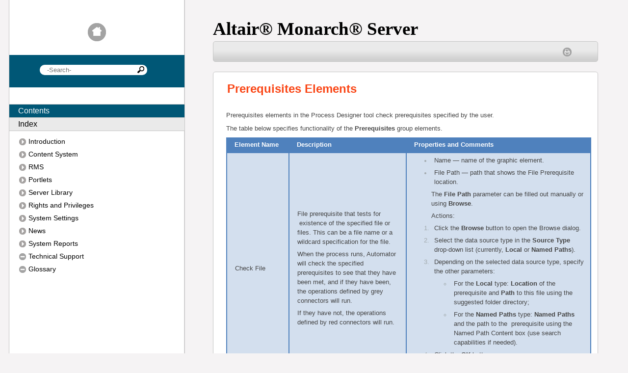

--- FILE ---
content_type: text/html
request_url: https://2021.help.altair.com/2021/monarchserver/content/ds_and_rms/onlinehelp/prerequisites_elements.htm
body_size: 6699
content:
<!DOCTYPE HTML>
<html>
<head>
 <meta http-equiv="X-UA-Compatible" content="IE=edge" />
 <meta name="keywords" content="" />
<meta http-equiv="Content-Type" content="text/html; charset=utf-8" />
<meta name="viewport" content="width=device-width, initial-scale=1.0" />
<meta name="generator" content="Adobe RoboHelp 2019" />
<title>Monarch Server v2021.0 Content and RMS Administrator's Guide - Prerequisites Elements</title>
<link rel="Stylesheet" href="template/Desktop_Knowledge/Layout.css" type="text/css" />
 <link type="text/css" href="Monarch.css" rel="stylesheet" /><style type="text/css">
<!--
body { margin:0px;
background:#FFFFFF; }
-->
</style><script type="text/javascript" src="./jquery.js" language="JavaScript1.2"></script><script type="text/javascript" src="./helpman_settings.js" language="JavaScript1.2"></script><script type="text/javascript" src="./helpman_topicinit.js" language="JavaScript1.2"></script><script type="text/javascript" language="JavaScript1.2">//<![CDATA[
     HMSyncTOC("index.html", "prerequisites_elements.htm");
//]]></script><script type="text/javascript" src="./highlight.js" language="JavaScript1.2"></script><script type="text/javascript" language="JavaScript1.2">//<![CDATA[
     $(document).ready(function(){highlight();});
//]]></script><script type="text/javascript" language="JavaScript">//<![CDATA[
function reDo() {
  if (innerWidth != origWidth || innerHeight != origHeight)
     location.reload();
}
if ((parseInt(navigator.appVersion) == 4) && (navigator.appName == "Netscape")) {
	origWidth = innerWidth;
	origHeight = innerHeight;
	onresize = reDo;
}
onerror = null; 
//]]></script><style type="text/css">
<!--
div.WebHelpPopupMenu { position:absolute;
left:0px;
top:0px;
z-index:4;
visibility:hidden; }
p.WebHelpNavBar { text-align:right; }
-->
</style>
<script type="text/javascript" src="template/scripts/constants.js" language="JavaScript1.2"></script>
<script type="text/javascript" src="template/scripts/utils.js" language="JavaScript1.2"></script>
<script type="text/javascript" src="template/scripts/mhutils.js" language="JavaScript1.2"></script>
<script type="text/javascript" src="template/scripts/mhlang.js" language="JavaScript1.2"></script>
<script type="text/javascript" src="template/scripts/mhver.js" language="JavaScript1.2"></script>
<script type="text/javascript" src="template/scripts/settings.js" language="JavaScript1.2"></script>
<script type="text/javascript" src="template/scripts/XmlJsReader.js" language="JavaScript1.2"></script>
<script type="text/javascript" src="template/scripts/loadscreen.js" language="JavaScript1.2"></script>
<script type="text/javascript" src="template/scripts/loadcsh.js" language="JavaScript1.2"></script>
<script type="text/javascript" src="template/scripts/loadparentdata.js" language="JavaScript1.2"></script>
<script type="text/javascript" src="template/scripts/loadprojdata.js" language="JavaScript1.2"></script>
<script type="text/javascript" src="template/scripts/showhidecontrols.js" language="JavaScript1.2"></script>
<script type="text/javascript" src="template/scripts/pageloader.js" language="JavaScript1.2"></script>
<script type="text/javascript" src="template/scripts/toctree.js" language="JavaScript1.2"></script>
<script type="text/javascript" src="template/scripts/toctreeloader.js" language="JavaScript1.2"></script>
<script type="text/javascript" src="template/scripts/indextree.js" language="JavaScript1.2"></script>
<script type="text/javascript" src="template/scripts/indextreeloader.js" language="JavaScript1.2"></script>
<script type="text/javascript" src="template/scripts/mhtopic.js" language="JavaScript1.2"></script>
<script type="text/javascript" src="template/scripts/searchfield.js" language="JavaScript1.2"></script>
<script type="text/javascript" src="template/scripts/tabpanels.js" language="JavaScript1.2"></script>
<script type="text/javascript" language="JavaScript1.2">
gIdxKWHtml = "<span  class=\"wIdxKeywordText\">{%LINK_NAME%}</span>";
	gIdxLinkHtml = "<span  class=\"wIdxLinkText\">{%LINK_NAME%}</span>";
	gIdxCategoryHtml = "<span  class=\"wIdxAlphabetText\">{%LINK_NAME%}</span>";
</script>
<script type="text/javascript" language="JavaScript1.2">
gTopicId = "";
</script>
<script type="text/javascript" language="JavaScript1.2">
gTocPageHtml = "{%ICON%}<span  class=\"wTOCTreePageText\">{%LINK_NAME%}</span>";
gTocBookClosedHtml = "{%ICON%}<span  class=\"wTOCTreeCloseBookText\">{%LINK_NAME%}</span>";
gTocBookOpenHtml = "{%ICON%}<span  class=\"wTOCTreeCloseBookText\">{%LINK_NAME%}</span>";
gTocUrlHtml = "{%ICON%}<span  class=\"wTOCTreeLinkText\">{%LINK_NAME%}</span>";
gTocPageIconSrc = "template/Desktop_Knowledge/TOCTreePage.png";
gTocPageIconHoverSrc = "template/Desktop_Knowledge/TOCTreePageHover.png";
gTocPageIconSelSrc = "template/Desktop_Knowledge/TOCTreePageSelected.png";
gTocPageIconClass = "wTOCTreePageIcon";
gTocPageIconStyle = "";
gTocBookClosedIconSrc = "template/Desktop_Knowledge/TOCTreeCloseBook.png";
gTocBookClosedIconHoverSrc = "template/Desktop_Knowledge/TOCTreeCloseBookHover.png";
gTocBookClosedIconSelSrc = "template/Desktop_Knowledge/TOCTreeCloseBookSelected.png";
gTocBookClosedIconClass = "wTOCTreeCloseBookIcon";
gTocBookClosedIconStyle = "";
gTocBookOpenIconSrc = "template/Desktop_Knowledge/TOCTreeOpenBook.png";
gTocBookOpenIconHoverSrc = "template/Desktop_Knowledge/TOCTreeOpenBookHover.png";
gTocBookOpenIconSelSrc = "template/Desktop_Knowledge/TOCTreeOpenBookHoverSelected.png";
gTocBookOpenIconClass = "wTOCTreeOpenBookIcon";
gTocBookOpenIconStyle = "";
gTocUrlIconSrc = "template/Desktop_Knowledge/TOCTreeLink.png";
gTocUrlIconHoverSrc = "template/Desktop_Knowledge/TOCTreeLinkHover.png";
gTocUrlIconSelSrc = "template/Desktop_Knowledge/TOCTreeLinkSelected.png";
gTocUrlIconClass = "wTOCTreeLinkIcon";
gTocUrlIconStyle = "";
</script>
<script type="text/javascript" language="JavaScript1.2">
gRootRelPath = ".";
gCommonRootRelPath = "..";
</script>
</head>

<body>
<script type="text/javascript" src="ehlpdhtm.js"></script>



<div class="floatholder">
	<div class="sidebar">
		<div class="sidebarhome">
			<a href="Introduction.htm"><img src="template/Desktop_Knowledge/home_default.png" alt="" style=" border:none; width:100%; max-width:37px;" border="0" /></a> 
		</div>
		<div class="sidebarsearch">
			<div class="wSearchField">
				<input id="searchBox" class="wSearchField" type="search" data-placeholder="-Search-" onkeydown="searchHelp(event, 'searchBox')" data-search="true" /><a class="wSearchLink" onclick="searchHelp(null, 'searchBox')" href="#"><img src="template/Desktop_Knowledge/Search.png" alt="" class="wSearchLink" border="0" style="width:100%; max-width:14px" /></a> 
			</div>
		</div>
		<div class="sidebartoc">
			<div data-showin="NONCSH" class="wVTabbedPanel" id="tabbedVPanel">
				<ul class="wVTabGroup" id="tab" data-tabid="tocTabButton" style="margin: 0px;">
					<li class="wVTab" id="tocTabButton" data-contentid="tocTabPane" onmouseout="onTabHoverOut(this, 'tab')" data-class="wVTab" ontouchend="onTabHoverOut(this, 'tab')" onclick="selectTab(this, 'tab')" ontouchstart="onTabHover(this, 'tab')" data-classhover="wVTabHover" ontouchmove="onTabHoverOut(this, 'tab')" data-classsel="wVTabSelected" onmouseover="onTabHover(this, 'tab')"><span class="wVTabText">Contents</span></li>
					<li class="wVTab" id="idxTabButton" data-contentid="idxTabPane" onmouseout="onTabHoverOut(this, 'tab')" data-class="wVTab" ontouchend="onTabHoverOut(this, 'tab')" onclick="selectTab(this, 'tab')" ontouchstart="onTabHover(this, 'tab')" data-classhover="wVTabHover" ontouchmove="onTabHoverOut(this, 'tab')" data-classsel="wVTabSelected" onmouseover="onTabHover(this, 'tab')"><span class="wVTabText">Index</span></li>
				</ul>
				<div class="wVTabContentGroup">
					<div id="tocTabPane" class="wVTabContent">
						<div id="toc" class="wTOCTree" tabindex="5029">
							
							
							
							
						</div>
					</div>
					<div id="idxTabPane" class="wVTabContent">
						<div id="idx" class="wIndex">
							<input class="wIdxFilter" data-placeholder="Filter Keywords" id="idxFilterBox" type="text" onkeyup="filterIdx()"></input>
							
							
							
						</div>
					</div>
				</div>
			</div>
		</div>
	</div>
	<div class="contentholder">
		<div class="header" style="height: 35pt; width: 89.596%;">
			
			<p style="font-family:Gotham; font-size: 28pt; font-weight: bold;">Altair<?rh-symbol_start name="Registered" ?>®<?rh-symbol_end ?> Monarch<?rh-symbol_start 
	 name="Registered" ?>®<?rh-symbol_end ?> Server</p>
		</div>
		<div class="content">
			<div class="contenttop">
				<table class="contenttoptable">
					<tr>
						<td class="left">  
						 </td>
						<td class="right"><a href="javascript:window.print()" 
											 class="wPrintButton"><img src="template/Desktop_Knowledge/Print.png" alt="" class="wPrintButton" border="0" style="width:100%; max-width:18px" /></a> 
						 </td>
					</tr>
				</table>
				&#160; 
			</div>
			<div class="contenttopic">
				<div class="wTopic" id="rh_default_topic_placeholder_id">


<!-- Placeholder for topic body. -->
     <h1 class="p_Heading1"><span class="f_Heading1">Prerequisites Elements</span></h1>
     <p>Prerequisites elements in the Process Designer tool check prerequisites 
 specified by the user.</p>
     <p>The table below specifies functionality of the <span style="font-weight: bold;">Prerequisites</span> 
 group elements.</p>
     <table class="MonarchTable" style="margin-left: 5pt;" cellspacing="0px" width="100%">
	<col style="width: 16.983%;" />
	<col style="width: 32.319%;" />
	<col style="width: 50.698%;" />
	<tr class="t1st">
		<td>
  <p class="Table" style="font-weight: bold; color: #ffffff;">Element 
		 Name</p></td>
		<td>
  <p class="Table" style="font-weight: bold; color: #ffffff;">Description</p></td>
		<td>
  <p class="Table" style="font-weight: bold; color: #ffffff;">Properties 
		 and Comments</p></td>
	</tr>
	<tr class="t2Row">
		<td>
  <p class="Table">Check File</p></td>
		<td>
  <p class="Table">File prerequisite that tests for &#160;existence 
		 of the specified file or files. This can be a file name or a wildcard 
		 specification for the file.</p>
		<p class="Table">When the process runs, Automator will check the 
		 specified prerequisites to see that they have been met, and if 
		 they have been, the operations defined by grey connectors will 
		 run.</p>
		<p class="Table">If they have not, the operations defined by red 
		 connectors will run.</p></td>
		<td>
  <ul style="list-style:disc;">
			<li class="P">
   <p class="Table">Name — name of the graphic element.</p></li>
			<li class="P">
   <p class="Table">File Path — path that shows 
			 the File Prerequisite location.</p></li>
		</ul>
		<p class="Table" style="margin-left: 40px;">The <span style="font-weight: bold;">File 
		 Path</span> parameter can be filled out manually or using <span 
		 style="font-weight: bold;">Browse</span>.</p>
		<p class="Table" style="margin-left: 40px;">Actions:</p>
		<ol>
			<li class="P">
   <p class="Table">Click the <span style="font-weight: bold;">Browse</span> 
			 button to open the Browse dialog.</p></li>
			<li class="P">
   <p class="Table">Select the data source type 
			 in the <span style="font-weight: bold;">Source Type</span> 
			 drop-down list (currently, <span style="font-weight: bold;">Local</span> 
			 or <span style="font-weight: bold;">Named Paths</span>).</p></li>
			<li class="P">
   <p class="Table">Depending on the selected data 
			 source type, specify the other parameters:</p></li>
			<ul style="list-style: circle;">
				<li class="P">
    <p class="Table">For the <span style="font-weight: bold;">Local</span> 
				 type: <span style="font-weight: bold;">Location</span> 
				 of the prerequisite and <span style="font-weight: bold;">Path</span> 
				 to this file using the suggested folder directory;</p></li>
				<li class="P">
    <p class="Table">For the <span style="font-weight: bold;">Named 
				 Paths</span> type: <span style="font-weight: bold;">Named 
				 Paths</span> and the path to the &#160;prerequisite using 
				 the Named Path Content box (use search capabilities if 
				 needed).</p></li>
			</ul>
			<li class="P">
   <p class="Table">Click the <span style="font-weight: bold;">OK</span> 
			 button.</p></li>
			<ul style="list-style: circle;">
				<li class="P">
    <p class="Table"><span style="font-weight: bold;">Test</span> 
				 — use this button to check file availability in the specified 
				 location.</p></li>
			</ul>
		</ol></td>
	</tr>
	<tr class="t1Row">
		<td>
  <p class="Table">Check Cmd</p></td>
		<td>
  <p class="Table">Command line prerequisite that runs the specified 
		 command line and tests that it returns the given success code.</p>
		<p class="Table">When evaluating this prerequisite, the server 
		 runs the command in a hidden window and checks that its return 
		 code matches the expected success code.</p>
		<p class="Table">By default the success code is 0 (zero), which 
		 is the default success code for programs if they complete successfully.</p></td>
		<td>
  <ul style="list-style:disc;">
			<li class="P">
   <p class="Table">Name — name of the graphic element.</p></li>
			<li class="P">
   <p class="Table">File Path — path that shows 
			 the Command Line Prerequisite location.</p></li>
		</ul>
		<p class="Table" style="margin-left: 40px;">The <span style="font-weight: bold;">File 
		 Path</span> parameter can be filled out manually or using <span 
		 style="font-weight: bold;">Browse</span>.</p>
		<p class="Table" style="margin-left: 40px;">&#160;Actions:</p>
		<ol>
			<li class="P">
   <p class="Table">Click the <span style="font-weight: bold;">Browse</span> 
			 button to open the Browse dialog.</p></li>
			<li class="P">
   <p class="Table">Select the data source type 
			 in the <span style="font-weight: bold;">Source Type</span> 
			 drop-down list (currently, <span style="font-weight: bold;">Local</span> 
			 or <span style="font-weight: bold;">Named Paths</span>).</p></li>
			<li class="P">
   <p class="Table">Depending on the selected data 
			 source type, specify the other parameters:</p></li>
			<ul style="list-style: circle;">
				<li class="P">
    <p class="Table">For the <span style="font-weight: bold;">Local</span> 
				 type: <span style="font-weight: bold;">Location</span> 
				 of the Command Line Prerequisite and <span style="font-weight: bold;">Path</span> 
				 to this file using the suggested folder directory;</p></li>
				<li class="P">
    <p class="Table">For the <span style="font-weight: bold;">Named 
				 Paths</span> type: <span style="font-weight: bold;">Named 
				 Paths</span> and the path to the &#160;&#160;Command Line 
				 Prerequisite using the Named Path Content box (use search 
				 capabilities if needed).</p></li>
			</ul>
			<li class="P">
   <p class="Table">Click the <span style="font-weight: bold;">OK</span> 
			 button.</p></li>
			<ul style="list-style: circle;">
				<li class="P">
    <p class="Table">Arguments — arguments for 
				 command line.</p></li>
				<li class="P">
    <p class="Table">Success code — integer code 
				 which returns by the specified command line.</p></li>
				<li class="P">
    <p class="Table"><span style="font-weight: bold;">Test</span> 
				 — use this button to check returning the command line 
				 success code.</p></li>
			</ul>
		</ol></td>
	</tr>
	<tr class="t2Row">
		<td>
  <p class="Table">Check Input</p></td>
		<td>
  <p class="Table">Input prerequisite that tests for the existence 
		 of the specified input.</p></td>
		<td>
  <ul style="list-style:disc;">
			<li class="P">
   <p class="Table">Name — name of the graphic element.</p></li>
			<li class="P">
   <p class="Table">All files must exist — specifies 
			 that all of the input files should exist. When the process 
			 runs, Automator will check all specified inputs to see that 
			 they have been met, and if they have been, the operations 
			 defined by grey connectors will run. If they have not, the 
			 operations defined by red connectors will run.</p></li>
			<li class="P">
   <p class="Table">At least one file must exist 
			 — specifies that at least one of the input files should exist. 
			 When the process runs, Automator will check the specified 
			 inputs to see that they have been met according to the Check 
			 Input settings, and if at least one of them has been, the 
			 operations defined by grey connectors will run. If they have 
			 not, the &#160;operations defined by red connectors will run.</p></li>
			<li class="P">
   <p class="Table">Check file consistency — specifies 
			 that a file size check be carried out once the prerequisite 
			 is found. This allows the system to cope with slow, unreliable, 
			 or multi-stage write sources. Automator will test the input 
			 file by ensuring that the file size has not changed for a 
			 specified period and that the file is fully ready to be processed. 
			 </p></li>
		</ul>
		<p class="Table">If Check Input is not added and the specified 
		 inputs do not exist, the process execution will not fail because 
		 non-existent inputs will be ignored.</p></td>
	</tr>
	<tr class="t1Row">
		<td>
  <p class="Table">Verify Model</p></td>
		<td>
  <p class="Table">Automator supports verification of report 
		 inputs on a process-by-process basis.</p>
		<p class="Table"><span class="Notes">Note:</span> Verification 
		 is not available for database inputs. If a process calls for database 
		 inputs, the verification options are simply ignored.</p>
		<p class="Table">Verification settings allow you to specify the 
		 kind of verifications you want it to perform while processing. 
		 When verification is enabled, Automator may verify field boundaries, 
		 data types and filter results.</p></td>
		<td>
  <ul style="list-style:disc;">
			<li class="P">
   <p class="Table">Name — name of the graphic element.</p></li>
			<li class="P">
   <p class="Table">Filter produces at least one 
			 row — checks that when the specified filter is applied to 
			 the data, the resulting table contains at least one row.</p></li>
			<li class="P">
   <p class="Table">Filter produces no rows — checks 
			 that when the specified filter is applied to the table, no 
			 rows are produced. For example, you may have created a filter 
			 that performs checks on your data to ensure that it is valid, 
			 and if any bad rows are returned by this filter, you wish 
			 to abort the procedure.</p></li>
			<li class="P">
   <p class="Table">Unfiltered table has at least 
			 one row — checks that the unfiltered table contains at least 
			 one row of data.</p></li>
			<li class="P">
   <p class="Table">Field boundaries and data types 
			 for text inputs — checks that all fields are in the correct 
			 location, have correct length, and are of the correct data 
			 type. This is equivalent to using the verify feature in Monarch. 
			 Note that any verification settings recorded in the Monarch 
			 model will be honored. These can be found in the Field List 
			 of Monarch.</p></li>
		</ul>
		<p class="Table" style="margin-left: 40px;"><span class="Notes">Note:</span> 
		 This feature is not available for database and PDF inputs.</p>
		<ul style="list-style:disc;">
			<li class="P">
   <p class="Table">Text field lengths — checks 
			 that all text fields have valid field length.</p></li>
			<li class="P">
   <p class="Table">Numeric field decimals — checks 
			 that all numeric fields have valid decimals.</p></li>
			<li class="P">
   <p class="Table">Numeric field lengths — checks 
			 that all numeric fields have valid field length.</p></li>
			<li class="P">
   <p class="Table">Database fields — checks that 
			 all database fields have been defined correctly.</p></li>
			<li class="P">
   <p class="Table">Calculated fields — checks that 
			 all calculated fields have been defined correctly.</p></li>
			<li class="P">
   <p class="Table">Date/time format precisions 
			 — checks that all date/time fields have the correct format 
			 precision.</p></li>
		</ul>
		<p class="Table">When you select a verification option, verification 
		 is activated.</p>
		<p class="Table">&#160;</p>
		<p class="Table" style="font-weight: bold;">If verification fails 
		 setting</p>
		<ul style="list-style:disc;">
			<li class="P">
   <p class="Table"><span style="font-size: 9.0pt; 
												 mso-fareast-font-family: 'Times New Roman'; 
												 mso-bidi-font-family: 'Hind Regular'; 
												 mso-ansi-language: EN-US; 
												 mso-fareast-language: EN-US; 
												 mso-bidi-language: AR-SA; 
												 font-family: Arial, sans-serif;"><b 
			 style="font-family: Arial, sans-serif;">Continue</b>. Automator 
			 will continue processing the associated actions for all inputs 
			 even if a verification failure of the specified kind is encountered.</span> 
			 </p></li>
			<li class="P">
   <p class="Table" style="font-size: 9.0pt; font-family: Arial, sans-serif;"><span 
			 style="mso-fareast-font-family: 'Times New Roman'; mso-bidi-font-family: 'Hind Regular'; 
			 mso-ansi-language: EN-US; mso-fareast-language: EN-US; mso-bidi-language: AR-SA;"><b 
			 style="mso-bidi-font-weight: normal;">Continue with verified 
			 only</b>. For input files processed as a group, Automator 
			 will continue processing the associated actions for these 
			 inputs only if they were all verified successfully. For input 
			 files processed individually, Automator will continue processing 
			 the associated actions only for the inputs verified successfully; 
			 those that failed verification will not be processed.</span></p></li>
			<li class="P">
   <p class="Table"><span style="mso-list: l0 level1 lfo1;"><b>Stop</b>. 
			 The first failed verification causes the Verify Model to immediately 
			 fail.</span></p></li>
			<li class="P">
   <p class="Table"><span style="mso-list: l0 level1 lfo1;"><b>Stop 
			 without error notifications</b>. The job is stopped, but no 
			 email alert is sent. In this case, the job log message is 
			 &quot;Job completed without errors.&quot;</span> </p></li>
		</ul>
		<p class="Table"><span class="Notes">Note:</span><span style="font-weight: bold;"> 
		 </span>To use input files that were not verified successfully, 
		 the Verify Model element should be connected to another element 
		 using the green line. </p></td>
	</tr>
	<tr class="t2Row">
		<td>
  <p class="Table">Verify Workspace</p></td>
		<td>
  <p class="Table">Automator allows results in a workspace to 
		 be verified so that users can stop, proceed, or proceed with notification. 
		 </p></td>
		<td>
  <ul style="list-style:disc;">
			<li class="P" style="font-family: 'Lucida Sans';">
   <p class="Bullet1Format" 
				 style="mso-list: l1 level1 lfo1; font-family: 'Lucida Sans';">Name 
			 — name of the graphic element.</p></li>
			<li class="P" style="font-family: 'Lucda Sans';">
   <p class="Bullet1Format" 
				 style="mso-list: l1 level1 lfo1; font-family: 'Lucida Sans';">Load 
			 Plans to be verified — select the load plan/s for verification.</p></li>
		</ul>
		<p class="Number1Paragraph" style="margin-left: 47px; font-family: Arial, sans-serif;">The 
		 user can select several load plans by ticking their corresponding 
		 checkboxes. To export all load plans, select the <b>All Load Plans</b> 
		 checkbox.</p>
		<p><b style="mso-bidi-font-weight: normal;">Verification options</b> 
		 — choose the verification to be done:</p>
		<ul style="list-style:disc;">
			<li class="P" style="font-family: Arial, sans-serif; font-size: 9pt;">
   <p>Verify 
			 DataSource availability – select this option to check whether 
			 the data source specified is available.</p></li>
			<li class="P" style="font-family: Arial, sans-serif; font-size: 9pt;">
   <p>Check 
			 that number of rows is – select this option to check if the 
			 number of rows meets the specified value:</p></li>
			<ul style="list-style: circle;">
				<li class="P">
    <p class="Table">Greater than or equal to: 
				 set the minimum number of rows for verification</p></li>
				<li class="P">
    <p class="Table">Equal to zero: set the number 
				 of rows for verification to zero</p></li>
			</ul>
		</ul>
		<p class="Table"><b>If verification fails</b> <b style="mso-bidi-font-weight: normal;">setting</b></p>
		<ul style="list-style:disc;">
			<li class="P">
   <p class="Table"><b>Continue</b>. Automator will 
			 continue processing the associated actions for the workspace 
			 even if a verification failure of the specified kind is encountered.</p></li>
			<li class="P">
   <p class="Table"><b style="mso-bidi-font-weight: normal;">Continue 
			 with verified only</b>. Automator will continue processing 
			 the associated actions for the workspace only if it was verified 
			 successfully.</p></li>
			<li class="P">
   <p class="Table"><b>Stop</b>. The first failed 
			 verification causes the Verify Workspace to immediately fail.</p></li>
			<li class="P">
   <p class="Table"><b>Stop without error notifications</b>. 
			 The job is stopped, but no email alert is sent.</p></li>
		</ul></td>
	</tr>
	<tr class="t1Row">
		<td>
  <p class="Table">&#160;</p></td>
		<td>
  <p class="Table">&#160;</p></td>
		<td>&#160;</td>
	</tr>
 </table>
 <p>&#160;</p>
</div>
				
				
			</div>
		</div>
	</div>
</div>
</body>
</html>


--- FILE ---
content_type: application/javascript
request_url: https://2021.help.altair.com/2021/monarchserver/content/ds_and_rms/onlinehelp/whxdata/idx.js
body_size: 347
content:
gXMLBuffer ="<?xml version=\"1.0\" encoding=\"utf-8\" ?><index>  <chunkinfo url=\"idata1.js\" first=\"About Copies\" last=\"Ascii\" num=\"76\" />  <chunkinfo url=\"idata2.js\" first=\"Assigning\" last=\"Copying\" num=\"80\" />  <chunkinfo url=\"idata3.js\" first=\"Creating\" last=\"Deleteed\" num=\"43\" />  <chunkinfo url=\"idata4.js\" first=\"Deleting\" last=\"Document Group\" num=\"66\" />  <chunkinfo url=\"idata5.js\" first=\"Document Groups Report\" last=\"Edited\" num=\"39\" />  <chunkinfo url=\"idata6.js\" first=\"Editing\" last=\"FileBurster\" num=\"75\" />  <chunkinfo url=\"idata7.js\" first=\"FileInput\" last=\"IncludePassword\" num=\"72\" />  <chunkinfo url=\"idata8.js\" first=\"Index Fields\" last=\"Misc Elements\" num=\"81\" />  <chunkinfo url=\"idata9.js\" first=\"Model\" last=\"PRF Info Screen\" num=\"104\" />  <chunkinfo url=\"idata10.js\" first=\"Privileges\" last=\"Roles Report\" num=\"85\" />  <chunkinfo url=\"idata11.js\" first=\"RSS Alert Action\" last=\"Specifydocumentbreakfields\" num=\"70\" />  <chunkinfo url=\"idata12.js\" first=\"Specifying\" last=\"UseHeaderOutputMask\" num=\"77\" />  <chunkinfo url=\"idata13.js\" first=\"User Group\" last=\"XSD\" num=\"59\" />  </index>";

--- FILE ---
content_type: application/javascript
request_url: https://2021.help.altair.com/2021/monarchserver/content/ds_and_rms/onlinehelp/template/scripts/tabpanels.js
body_size: 853
content:
var gCurTabId = null;
var gTabListIdArr = ["tab"];
var gTabContentIdArr = ["tocTabPane" , "idxTabPane"];

addRhLoadCompleteEvent(loadTabContainer);

function loadTabContainer()
{
	var noTabContentPanes = gTabContentIdArr.length;
	for(var i=0; i<noTabContentPanes; i++)
	{
		var tabContentPaneId = gTabContentIdArr[i];
		var tabContentPaneElem = document.getElementById(tabContentPaneId);
		tabContentPaneElem.style.display = "none";
	}
		
	var noTabContainers = gTabListIdArr.length;
	for(var ii=0; ii<noTabContainers; ii++)
	{
		var tabId = gTabListIdArr[ii];
		var tabListElem = document.getElementById(tabId);
		selectTab(null, tabId);
	}
}

function selectTab(tabButtonElem, tabId)
{
	readSetting(TABBUTTONID + "-" + tabId, callbackSelectTab, tabButtonElem, tabId);
}
function callbackSelectTab(curTabButtonId, tabButtonElem, tabId)
{
	var tabElem = document.getElementById(tabId);
	
	if(curTabButtonId == "" || curTabButtonId == "null")
	{
		if(tabElem != null)
			curTabButtonId = tabElem.getAttribute(DATATABBUTTONID);
	}
	
	var newTabButtonId = "";
	var newTabButtonElem = null;
	if(tabButtonElem != null)
	{
		newTabButtonId = tabButtonElem.getAttribute('id');
		newTabButtonElem = tabButtonElem;
		var curTabButtonElem = document.getElementById(curTabButtonId);
		var curTabPaneId = "";
		if(curTabButtonElem != null)
		{
			var className = curTabButtonElem.getAttribute(DATACLASS);
			if(className == null)
				className = "";
			curTabButtonElem.className = className;
			curTabPaneId = curTabButtonElem.getAttribute(DATAPANEID);
		}
		if(curTabPaneId != null)
		{
			var curTabPaneElem = document.getElementById(curTabPaneId);
			if(curTabPaneElem != null)
				curTabPaneElem.style.display = "none";
		}
	}
	else
	{
		newTabButtonId = curTabButtonId;
		newTabButtonElem = document.getElementById(curTabButtonId);
		if(newTabButtonElem == null)
		{
			var tabbuttonsArr = tabElem.getElementsByTagName('li');
			if(tabbuttonsArr.length > 0)
				newTabButtonElem = tabbuttonsArr[0];
		}
	}

	gCurTabId = newTabButtonId;

	var newTabPaneId = "";
	if(newTabButtonElem != null)
	{
		var className = newTabButtonElem.getAttribute(DATACLASSSEL);
		if(className == null)
			className = "";
		newTabButtonElem.className = className;
		newTabPaneId = newTabButtonElem.getAttribute(DATAPANEID);
	}
	
	if(newTabPaneId != null)
	{
		var newTabPaneElem = document.getElementById(newTabPaneId);
		if(newTabPaneElem != null)
			newTabPaneElem.style.display = "block";
	}
	tabElem.setAttribute(DATATABBUTTONID, newTabButtonId);
	saveSetting(TABBUTTONID + "-" + tabId, newTabButtonId, true);
}

function onTabHover(tabButtonElem, tabId)
{
	if(tabButtonElem == null)
		return;
	var tabButtonId = tabButtonElem.getAttribute('id');
	if(tabButtonId == gCurTabId)
		return;
	var classHover = tabButtonElem.getAttribute(DATACLASSHOVER);
	if(classHover == null)
		classHover = "";
	tabButtonElem.className = classHover;
}

function onTabHoverOut(tabButtonElem, tabId)
{
	if(tabButtonElem == null)
		return;
	var tabButtonId = tabButtonElem.getAttribute('id');
	if(tabButtonId == gCurTabId)
		return;
	var classHover = tabButtonElem.getAttribute(DATACLASS);
	if(classHover == null)
		classHover = "";
	tabButtonElem.className = classHover;
}

--- FILE ---
content_type: application/javascript
request_url: https://2021.help.altair.com/2021/monarchserver/content/ds_and_rms/onlinehelp/whxdata/idata9.js
body_size: 3021
content:
gXMLBuffer ="<?xml version=\"1.0\" encoding=\"utf-8\" ?><data>  <key name=\"Model\" >    <topic name=\"Adding a Model\" url=\"adding_a_model.htm\" />    <topic name=\"Deleting a Model\" url=\"deleting_a_model.htm\" />    <topic name=\"Editing a Model\" url=\"editing_a_model.htm\" />    <topic name=\"Models\" url=\"models.htm\" />    <topic name=\"Removing a Model from a Document Type\" url=\"removing_a_model_from_a_document_type.htm\" />    <topic name=\"XSD for Visual Processes\" url=\"XSD_for_Visual_Processes.htm\" />    <key name=\"Adding\" >      <topic name=\"Adding a Model\" url=\"adding_a_model.htm\" />    </key>    <key name=\"Deleting\" >      <topic name=\"Deleting a Model\" url=\"deleting_a_model.htm\" />    </key>    <key name=\"Editing\" >      <topic name=\"Editing a Model\" url=\"editing_a_model.htm\" />    </key>    <key name=\"Removing\" >      <topic name=\"Removing a Model from a Document Type\" url=\"removing_a_model_from_a_document_type.htm\" />    </key>  </key>  <key name=\"Model Access Rights\" >    <topic name=\"Assigning Model Access Rights\" url=\"assigning_model_access_rights.htm\" />    <key name=\"Assigning\" >      <topic name=\"Assigning Model Access Rights\" url=\"assigning_model_access_rights.htm\" />    </key>  </key>  <key name=\"Model Elements\" >    <topic name=\"Model Elements\" url=\"model_elements.htm\" />  </key>  <key name=\"Model Indexes Configuration Report\" >    <topic name=\"Model Indexes Configuration Report\" url=\"model_indexes_configuration_report.htm\" />  </key>  <key name=\"Model Information\" >    <topic name=\"Viewing Model Information\" url=\"viewing_model_information.htm\" />    <key name=\"Viewing\" >      <topic name=\"Viewing Model Information\" url=\"viewing_model_information.htm\" />    </key>  </key>  <key name=\"Model Settings\" >    <topic name=\"Specifying Model Settings for a Project File\" url=\"specifying_model_settings_for_a_project.htm\" />    <key name=\"Specifying\" >      <topic name=\"Specifying Model Settings for a Project File\" url=\"specifying_model_settings_for_a_project.htm\" />    </key>  </key>  <key name=\"Model State\" >    <topic name=\"Changing Model State\" url=\"changing_model_state.htm\" />    <key name=\"Changing\" >      <topic name=\"Changing Model State\" url=\"changing_model_state.htm\" />    </key>  </key>  <key name=\"ModelFile\" >    <topic name=\"XSD for Visual Processes\" url=\"XSD_for_Visual_Processes.htm\" />  </key>  <key name=\"ModelPath\" >    <topic name=\"XSD for Visual Processes\" url=\"XSD_for_Visual_Processes.htm\" />  </key>  <key name=\"Monarch Indexes\" >    <topic name=\"Mapping Index Fields to Modeler Indexes\" url=\"mapping_index_fields_to_monarch_indexes.htm\" />  </key>  <key name=\"Monarch Server Product Components\" >    <topic name=\"Monarch Server Product Components\" url=\"datawatch_server_product_components.htm\" />  </key>  <key name=\"Monarch Server Report Mining Edition Product Components\" >    <topic name=\"Monarch Server Report Mining Edition Product Components\" url=\"datawatch_server_product_components_2.htm\" />  </key>  <key name=\"Monarch Server Web Administrator\" >    <topic name=\"Launching Monarch Server Web Administrator\" url=\"launching_datawatch_server_web_administrator.htm\" />    <key name=\"Launching\" >      <topic name=\"Launching Monarch Server Web Administrator\" url=\"launching_datawatch_server_web_administrator.htm\" />    </key>  </key>  <key name=\"Move Distribution Action\" >    <topic name=\"Move Distribution Action\" url=\"move_distribution_action.htm\" />  </key>  <key name=\"Moving\" >    <topic name=\"Moving Data from a First Copy Volume to a Second Copy Volume\" url=\"moving_data_from_a_first_copy_volume_to_a_second_copy_volume.htm\" />    <key name=\"Data\" >      <topic name=\"Moving Data from a First Copy Volume to a Second Copy Volume\" url=\"moving_data_from_a_first_copy_volume_to_a_second_copy_volume.htm\" />    </key>  </key>  <key name=\"MSAdmin\" >    <topic name=\"Assigning Folder Access Rights\" url=\"Assigning_Folder_Access_Rights.htm\" />  </key>  <key name=\"MSAdmin Tasks\" >    <topic name=\"Overview of MSAdmin Tasks\" url=\"overview_of_dsadmin_tasks.htm\" />    <key name=\"Overview\" >      <topic name=\"Overview of MSAdmin Tasks\" url=\"overview_of_dsadmin_tasks.htm\" />    </key>  </key>  <key name=\"Multiple_projects_per_job\" >    <topic name=\"Adding a Process\" url=\"adding_a_process.htm\" />  </key>  <key name=\"Named Paths\" >    <topic name=\"Named Paths\" url=\"named_paths.htm\" />  </key>  <key name=\"Namedpathslist\" >    <topic name=\"Specifying Input File Monitoring Settings for a Process\" url=\"specifying_input_file_monitoring_settings_for_a_process.htm\" />  </key>  <key name=\"Namespace\" >    <topic name=\"XSD for Visual Processes\" url=\"XSD_for_Visual_Processes.htm\" />  </key>  <key name=\"Naming Macros\" >    <topic name=\"Using the Naming Macros\" url=\"using_the_naming_macros.htm\" />    <key name=\"Using\" >      <topic name=\"Using the Naming Macros\" url=\"using_the_naming_macros.htm\" />    </key>  </key>  <key name=\"Naming Macros_2\" >    <topic name=\"Using the Naming Macros_2\" url=\"using_the_naming_macros_2.htm\" />    <key name=\"Using\" >      <topic name=\"Using the Naming Macros_2\" url=\"using_the_naming_macros_2.htm\" />    </key>  </key>  <key name=\"Navigation Tree\" >    <topic name=\"Assigning Folder Access Rights\" url=\"Assigning_Folder_Access_Rights.htm\" />    <topic name=\"Navigation Tree\" url=\"navigation_tree.htm\" />  </key>  <key name=\"New User Defaults\" >    <topic name=\"New User Defaults\" url=\"new_user_defaults.htm\" />  </key>  <key name=\"News\" >    <topic name=\"News\" url=\"news.htm\" />  </key>  <key name=\"News Message\" >    <topic name=\"Adding a News Message\" url=\"adding_a_news_message.htm\" />    <topic name=\"Deleting a News Message\" url=\"deleting_a_news_message.htm\" />    <topic name=\"Editing a News Message\" url=\"editing_a_news_message.htm\" />    <key name=\"Adding\" >      <topic name=\"Adding a News Message\" url=\"adding_a_news_message.htm\" />    </key>    <key name=\"Deleting\" >      <topic name=\"Deleting a News Message\" url=\"deleting_a_news_message.htm\" />    </key>    <key name=\"Editing\" >      <topic name=\"Editing a News Message\" url=\"editing_a_news_message.htm\" />    </key>  </key>  <key name=\"Nillable\" >    <topic name=\"XSD for Visual Processes\" url=\"XSD_for_Visual_Processes.htm\" />  </key>  <key name=\"NoFilter\" >    <topic name=\"XSD for Visual Processes\" url=\"XSD_for_Visual_Processes.htm\" />  </key>  <key name=\"NoSort\" >    <topic name=\"XSD for Visual Processes\" url=\"XSD_for_Visual_Processes.htm\" />  </key>  <key name=\"NOTE\" >    <topic name=\"Assigning Folder Access Rights\" url=\"Assigning_Folder_Access_Rights.htm\" />  </key>  <key name=\"Notifications\" >    <topic name=\"Filing Notifications\" url=\"filing_notifications.htm\" />    <key name=\"Filing\" >      <topic name=\"Filing Notifications\" url=\"filing_notifications.htm\" />    </key>  </key>  <key name=\"Offline Process\" >    <topic name=\"Adding an Offline Process\" url=\"adding_an_offline_process.htm\" />    <topic name=\"Deleting an Offline Process\" url=\"deleting_an_offline_process.htm\" />    <topic name=\"Editing an Offline Process\" url=\"editing_an_offline_process.htm\" />    <topic name=\"Offline Processes\" url=\"offline_processes.htm\" />    <topic name=\"Running an Offline Process\" url=\"running_an_offline_process.htm\" />    <key name=\"Deleting\" >      <topic name=\"Deleting an Offline Process\" url=\"deleting_an_offline_process.htm\" />    </key>    <key name=\"Editing\" >      <topic name=\"Editing an Offline Process\" url=\"editing_an_offline_process.htm\" />    </key>    <key name=\"Running\" >      <topic name=\"Running an Offline Process\" url=\"running_an_offline_process.htm\" />    </key>  </key>  <key name=\"Offline Tasks\" >    <topic name=\"Offline Tasks\" url=\"offline_tasks.htm\" />  </key>  <key name=\"Offlineprocesspage\" >    <topic name=\"Adding an Offline Process\" url=\"adding_an_offline_process.htm\" />  </key>  <key name=\"Offset Expressions\" >    <topic name=\"Offset Expressions in Macros\" url=\"offset_expressions_in_macros.htm\" />  </key>  <key name=\"OleDb\" >    <topic name=\"XSD for Visual Processes\" url=\"XSD_for_Visual_Processes.htm\" />  </key>  <key name=\"OleDb Info Screen\" >    <topic name=\"OleDb Info Screen\" url=\"oledb_info_screen.htm\" />  </key>  <key name=\"OleDbExportOptions\" >    <topic name=\"XSD for Visual Processes\" url=\"XSD_for_Visual_Processes.htm\" />  </key>  <key name=\"Opening\" >    <topic name=\"Opening a File in the Project Editor\" url=\"opening_a_file_in_the_project_.htm\" />    <key name=\"File\" >      <topic name=\"Opening a File in the Project Editor\" url=\"opening_a_file_in_the_project_.htm\" />    </key>  </key>  <key name=\"Org\" >    <topic name=\"XSD for Standard Processes\" url=\"XSD_for_Standard_Processes.htm\" />    <topic name=\"XSD for Visual Processes\" url=\"XSD_for_Visual_Processes.htm\" />  </key>  <key name=\"Output Elements\" >    <topic name=\"Output Elements\" url=\"output_elements.htm\" />  </key>  <key name=\"Output File Screen\" >    <topic name=\"Output File Screen\" url=\"output_file_screen.htm\" />  </key>  <key name=\"OutputFileNameMask\" >    <topic name=\"XSD for Visual Processes\" url=\"XSD_for_Visual_Processes.htm\" />  </key>  <key name=\"OutputType\" >    <topic name=\"XSD for Visual Processes\" url=\"XSD_for_Visual_Processes.htm\" />  </key>  <key name=\"Overview\" >    <topic name=\"Overview of MSAdmin Tasks\" url=\"overview_of_dsadmin_tasks.htm\" />    <key name=\"MSAdmin Tasks\" >      <topic name=\"Overview of MSAdmin Tasks\" url=\"overview_of_dsadmin_tasks.htm\" />    </key>  </key>  <key name=\"Overwrite&quot;&gt;&lt;/xs\" >    <topic name=\"XSD for Visual Processes\" url=\"XSD_for_Visual_Processes.htm\" />  </key>  <key name=\"OverwriteFile\" >    <topic name=\"XSD for Visual Processes\" url=\"XSD_for_Visual_Processes.htm\" />  </key>  <key name=\"Page Navigation\" >    <topic name=\"Page Navigation\" url=\"page_navigation.htm\" />  </key>  <key name=\"PageBurstOptions\" >    <topic name=\"XSD for Visual Processes\" url=\"XSD_for_Visual_Processes.htm\" />  </key>  <key name=\"Pages&quot;&gt;&lt;/xs\" >    <topic name=\"XSD for Visual Processes\" url=\"XSD_for_Visual_Processes.htm\" />  </key>  <key name=\"PagesPerOutputFile\" >    <topic name=\"XSD for Visual Processes\" url=\"XSD_for_Visual_Processes.htm\" />  </key>  <key name=\"Passwords\" >    <topic name=\"Passwords\" url=\"passwords.htm\" />    <topic name=\"XSD for Standard Processes\" url=\"XSD_for_Standard_Processes.htm\" />    <topic name=\"XSD for Visual Processes\" url=\"XSD_for_Visual_Processes.htm\" />  </key>  <key name=\"PDF Default Print Settings\" >    <topic name=\"PDF Default Print Settings\" url=\"pdf_default_print_settings.htm\" />  </key>  <key name=\"PDF Print Settings\" >    <topic name=\"PDF Print Settings\" url=\"pdf_print_settings.htm\" />  </key>  <key name=\"PDF Security Screen\" >    <topic name=\"PDF Security Screen\" url=\"pdf_security_screen.htm\" />  </key>  <key name=\"PdfPassword\" >    <topic name=\"XSD for Visual Processes\" url=\"XSD_for_Visual_Processes.htm\" />  </key>  <key name=\"Portlet\" >    <topic name=\"Adding a Portlet\" url=\"adding_a_portlet2.htm\" />    <topic name=\"Deleting a Portlet\" url=\"deleting_a_portlet.htm\" />    <topic name=\"Editing a Portlet\" url=\"editing_a_portlet.htm\" />    <key name=\"Adding\" >      <topic name=\"Adding a Portlet\" url=\"adding_a_portlet2.htm\" />    </key>    <key name=\"Deleting\" >      <topic name=\"Deleting a Portlet\" url=\"deleting_a_portlet.htm\" />    </key>    <key name=\"Editing\" >      <topic name=\"Editing a Portlet\" url=\"editing_a_portlet.htm\" />    </key>  </key>  <key name=\"Portlet Group\" >    <topic name=\"Adding a Portlet Group\" url=\"adding_a_portlet_group2.htm\" />    <topic name=\"Deleting a Portlet Group\" url=\"deleting_a_portlet_group.htm\" />    <topic name=\"Editing a Portlet Group\" url=\"editing_a_portlet_group.htm\" />    <topic name=\"Portlet Groups\" url=\"portlet_groups.htm\" />    <key name=\"Adding\" >      <topic name=\"Adding a Portlet Group\" url=\"adding_a_portlet_group2.htm\" />    </key>    <key name=\"Deleting\" >      <topic name=\"Deleting a Portlet Group\" url=\"deleting_a_portlet_group.htm\" />    </key>    <key name=\"Editing\" >      <topic name=\"Editing a Portlet Group\" url=\"editing_a_portlet_group.htm\" />    </key>  </key>  <key name=\"Portlets\" >    <topic name=\"Portlets\" url=\"portlets.htm\" />    <topic name=\"Portlets\" url=\"portlets_management.htm\" />  </key>  <key name=\"PostExport Script\" >    <topic name=\"PostExport Script\" url=\"postexport_script.htm\" />  </key>  <key name=\"PostProcess Script\" >    <topic name=\"PostProcess Script\" url=\"postprocess_script.htm\" />  </key>  <key name=\"Power_BI_API_Keys\" >    <topic name=\"Client API Settings\" url=\"client_api_settings.htm\" />  </key>  <key name=\"PowerBI\" >    <topic name=\"XSD for Visual Processes\" url=\"XSD_for_Visual_Processes.htm\" />  </key>  <key name=\"PowerBIExportOptions\" >    <topic name=\"XSD for Visual Processes\" url=\"XSD_for_Visual_Processes.htm\" />  </key>  <key name=\"Pre\" >    <topic name=\"Dropping Pre-Mined Data\" url=\"dropping_pre-mined_data.htm\" />    <key name=\"Dropping\" >      <topic name=\"Dropping Pre-Mined Data\" url=\"dropping_pre-mined_data.htm\" />    </key>  </key>  <key name=\"Pre-mining\" >    <topic name=\"Pre-mining Data Maintenance Task\" url=\"pre-mining_data_maintenance_task.htm\" />    <key name=\"Data Maintenance Task\" >      <topic name=\"Pre-mining Data Maintenance Task\" url=\"pre-mining_data_maintenance_task.htm\" />    </key>  </key>  <key name=\"PreExport Script\" >    <topic name=\"PreExport Script\" url=\"preexport_script.htm\" />  </key>  <key name=\"Preprocess Converters\" >    <topic name=\"Preprocess Converters\" url=\"preprocess_converters.htm\" />  </key>  <key name=\"PreProcess Script\" >    <topic name=\"PreProcess Script\" url=\"preprocess_script.htm\" />  </key>  <key name=\"Prerequisite Settings\" >    <topic name=\"Specifying Prerequisite Settings for a Project File\" url=\"specifying_prerequisite_settings_for_a_project.htm\" />    <key name=\"Specifying\" >      <topic name=\"Specifying Prerequisite Settings for a Project File\" url=\"specifying_prerequisite_settings_for_a_project.htm\" />    </key>  </key>  <key name=\"Prerequisites Elements\" >    <topic name=\"Prerequisites Elements\" url=\"prerequisites_elements.htm\" />  </key>  <key name=\"PRF Info Screen\" >    <topic name=\"PRF Info Screen\" url=\"prf_info_screen.htm\" />  </key>  </data>";

--- FILE ---
content_type: application/javascript
request_url: https://2021.help.altair.com/2021/monarchserver/content/ds_and_rms/onlinehelp/whxdata/idata12.js
body_size: 2315
content:
gXMLBuffer ="<?xml version=\"1.0\" encoding=\"utf-8\" ?><data>  <key name=\"Specifying\" >    <topic name=\"Specifying Advanced Settings\" url=\"specifying_advanced_settings.htm\" />    <topic name=\"Specifying Default Export File Types\" url=\"specifying_default_export_file.htm\" />    <topic name=\"Specifying General Settings\" url=\"specifying_general_settings.htm\" />    <topic name=\"Specifying General Settings for a Project File\" url=\"specifying_general_settings_for_a_project.htm\" />    <topic name=\"Specifying Job Log Disposition Settings for a Process\" url=\"specifying_job_log_disposition_settings_for_a_process.htm\" />    <topic name=\"Specifying Login Credentials\" url=\"specifying_login_credentials.htm\" />    <topic name=\"Specifying Model Settings for a Project File\" url=\"specifying_model_settings_for_a_project.htm\" />    <topic name=\"Specifying Prerequisite Settings for a Project File\" url=\"specifying_prerequisite_settings_for_a_project.htm\" />    <topic name=\"Specifying Script Settings for a Project File\" url=\"specifying_script_settings_for_a_project.htm\" />    <topic name=\"Specifying Scripts for a Process\" url=\"specifying_scripts_for_a_process.htm\" />    <key name=\"Advanced Settings\" >      <topic name=\"Specifying Advanced Settings\" url=\"specifying_advanced_settings.htm\" />    </key>    <key name=\"Default Export File Types\" >      <topic name=\"Specifying Default Export File Types\" url=\"specifying_default_export_file.htm\" />    </key>    <key name=\"General Settings\" >      <topic name=\"Specifying General Settings\" url=\"specifying_general_settings.htm\" />      <topic name=\"Specifying General Settings for a Project File\" url=\"specifying_general_settings_for_a_project.htm\" />    </key>    <key name=\"Job Log Disposition Settings\" >      <topic name=\"Specifying Job Log Disposition Settings for a Process\" url=\"specifying_job_log_disposition_settings_for_a_process.htm\" />    </key>    <key name=\"Login Credentials\" >      <topic name=\"Specifying Login Credentials\" url=\"specifying_login_credentials.htm\" />    </key>    <key name=\"Model Settings\" >      <topic name=\"Specifying Model Settings for a Project File\" url=\"specifying_model_settings_for_a_project.htm\" />    </key>    <key name=\"Prerequisite Settings\" >      <topic name=\"Specifying Prerequisite Settings for a Project File\" url=\"specifying_prerequisite_settings_for_a_project.htm\" />    </key>    <key name=\"Script Settings\" >      <topic name=\"Specifying Script Settings for a Project File\" url=\"specifying_script_settings_for_a_project.htm\" />    </key>    <key name=\"Scripts\" >      <topic name=\"Specifying Scripts for a Process\" url=\"specifying_scripts_for_a_process.htm\" />    </key>  </key>  <key name=\"Split&quot;&gt;&lt;/xs\" >    <topic name=\"XSD for Visual Processes\" url=\"XSD_for_Visual_Processes.htm\" />  </key>  <key name=\"Standard Processes\" >    <topic name=\"Enabling/Disabling Monitoring of Standard Processes\" url=\"Enabling_Disabling_Monitoring_of_Standard_Processes.htm\" />    <topic name=\"Standard Processes\" url=\"standard_processes.htm\" />    <topic name=\"Standard Processes with Manifest Monitoring\" url=\"Standard_Processes_with_Manifest_Monitoring.htm\" />    <topic name=\"XSD for Standard Processes\" url=\"XSD_for_Standard_Processes.htm\" />    <key name=\"Enabling/Disabling Monitoring\" >      <topic name=\"Enabling/Disabling Monitoring of Standard Processes\" url=\"Enabling_Disabling_Monitoring_of_Standard_Processes.htm\" />    </key>  </key>  <key name=\"Step5\" >    <topic name=\"Specifying Input Settings for a Project File\" url=\"specifying_input_settings_for_a_project.htm\" />  </key>  <key name=\"Stop&quot;&gt;&lt;/xs\" >    <topic name=\"XSD for Visual Processes\" url=\"XSD_for_Visual_Processes.htm\" />  </key>  <key name=\"Storage Group\" >    <topic name=\"Adding a Storage Group\" url=\"adding_a_storage_group.htm\" />    <topic name=\"Assigning Storage Volumes to Storage Groups\" url=\"assigning_storage_volumes_to_storage_groups.htm\" />    <topic name=\"Assigning Storage Volumes to Storage Groups\" url=\"assigning_storage_volumes_to_stogage_groups.htm\" />    <topic name=\"Deleting a Storage Group\" url=\"deleting_a_storage_group.htm\" />    <topic name=\"Editing a Storage Group\" url=\"editing_a_storage_group.htm\" />    <topic name=\"Storage Groups\" url=\"storage_groups.htm\" />    <key name=\"Adding\" >      <topic name=\"Adding a Storage Group\" url=\"adding_a_storage_group.htm\" />    </key>    <key name=\"Deleting\" >      <topic name=\"Deleting a Storage Group\" url=\"deleting_a_storage_group.htm\" />    </key>    <key name=\"Editing\" >      <topic name=\"Editing a Storage Group\" url=\"editing_a_storage_group.htm\" />    </key>  </key>  <key name=\"Storage Groups Report\" >    <topic name=\"Storage Groups Report\" url=\"storage_groups_report.htm\" />  </key>  <key name=\"Storage Management\" >    <topic name=\"Storage Management\" url=\"storage_management.htm\" />  </key>  <key name=\"Storage Volumes\" >    <topic name=\"Adding a Storage Volume\" url=\"adding_a_storage_volume.htm\" />    <topic name=\"Assigning Storage Volumes to Storage Groups\" url=\"assigning_storage_volumes_to_stogage_groups.htm\" />    <topic name=\"Assigning Storage Volumes to Storage Groups\" url=\"assigning_storage_volumes_to_storage_groups.htm\" />    <topic name=\"Deleting a Storage Volume\" url=\"deleting_a_storage_volume.htm\" />    <topic name=\"Editing a Storage Volume\" url=\"editing_a_storage_volume.htm\" />    <topic name=\"Storage Volumes\" url=\"storage_volumes.htm\" />    <key name=\"Assigning\" >      <topic name=\"Assigning Storage Volumes to Storage Groups\" url=\"assigning_storage_volumes_to_stogage_groups.htm\" />      <topic name=\"Assigning Storage Volumes to Storage Groups\" url=\"assigning_storage_volumes_to_storage_groups.htm\" />    </key>    <key name=\"Deleting\" >      <topic name=\"Deleting a Storage Volume\" url=\"deleting_a_storage_volume.htm\" />    </key>    <key name=\"Editing\" >      <topic name=\"Editing a Storage Volume\" url=\"editing_a_storage_volume.htm\" />    </key>  </key>  <key name=\"Sub\" >    <topic name=\"Promoting a Sub-Volume\" url=\"promoting_a_sub-volume.htm\" />    <topic name=\"Viewing Information On a Sub-Volume\" url=\"viewing_information_on_a_sub-volume.htm\" />    <key name=\"Promoting\" >      <topic name=\"Promoting a Sub-Volume\" url=\"promoting_a_sub-volume.htm\" />    </key>  </key>  <key name=\"Sub Administrator\" >    <topic name=\"Sub Administrator\" url=\"sub_administrator.htm\" />  </key>  <key name=\"Sub-Volumes\" >    <topic name=\"Sub-Volumes\" url=\"sub-volumes.htm\" />  </key>  <key name=\"Summary View Screen\" >    <topic name=\"Summary View Screen\" url=\"summary_view_screen.htm\" />  </key>  <key name=\"Summary&quot;&gt;&lt;/xs\" >    <topic name=\"XSD for Visual Processes\" url=\"XSD_for_Visual_Processes.htm\" />  </key>  <key name=\"Swarm&quot;&gt;&lt;/xs\" >    <topic name=\"XSD for Visual Processes\" url=\"XSD_for_Visual_Processes.htm\" />  </key>  <key name=\"SwarmExportOptions\" >    <topic name=\"XSD for Visual Processes\" url=\"XSD_for_Visual_Processes.htm\" />  </key>  <key name=\"System Defaults\" >    <topic name=\"System Defaults\" url=\"system_defaults.htm\" />  </key>  <key name=\"System Notifications\" >    <topic name=\"System Notifications\" url=\"system_notifications.htm\" />  </key>  <key name=\"System Preferences\" >    <topic name=\"System Preferences\" url=\"system_preferences.htm\" />  </key>  <key name=\"System Report\" >    <topic name=\"System Report\" url=\"system_report.htm\" />    <topic name=\"System Reports\" url=\"system_reports.htm\" />  </key>  <key name=\"System Settings\" >    <topic name=\"System Settings\" url=\"system_settings.htm\" />  </key>  <key name=\"Systempreferencestab\" >    <topic name=\"System Preferences\" url=\"system_preferences.htm\" />  </key>  <key name=\"Table Info Screen\" >    <topic name=\"Table Info Screen\" url=\"table_info_screen.htm\" />  </key>  <key name=\"Table View Screen\" >    <topic name=\"Table View Screen\" url=\"table_view_screen.htm\" />  </key>  <key name=\"Table_name\" >    <topic name=\"XSD for Standard Processes\" url=\"XSD_for_Standard_Processes.htm\" />  </key>  <key name=\"Tableau Server screen\" >    <topic name=\"Tableau Server screen\" url=\"tableau_server_screen_.htm\" />  </key>  <key name=\"Tableau&quot;&gt;&lt;/xs\" >    <topic name=\"XSD for Visual Processes\" url=\"XSD_for_Visual_Processes.htm\" />  </key>  <key name=\"TableauExportOptions\" >    <topic name=\"XSD for Visual Processes\" url=\"XSD_for_Visual_Processes.htm\" />  </key>  <key name=\"TableEndMarker\" >    <topic name=\"XSD for Visual Processes\" url=\"XSD_for_Visual_Processes.htm\" />  </key>  <key name=\"TableEndMarkerOffset\" >    <topic name=\"XSD for Visual Processes\" url=\"XSD_for_Visual_Processes.htm\" />  </key>  <key name=\"TableName\" >    <topic name=\"XSD for Visual Processes\" url=\"XSD_for_Visual_Processes.htm\" />  </key>  <key name=\"Tasks\" >    <topic name=\"Filing Tasks\" url=\"filing_tasks.htm\" />    <key name=\"Filing\" >      <topic name=\"Filing Tasks\" url=\"filing_tasks.htm\" />    </key>  </key>  <key name=\"Tasks Report\" >    <topic name=\"Filing Tasks Report\" url=\"filing_tasks_report.htm\" />    <key name=\"Filing\" >      <topic name=\"Filing Tasks Report\" url=\"filing_tasks_report.htm\" />    </key>  </key>  <key name=\"Technical Support\" >    <topic name=\"Technical Support\" url=\"technical_support.htm\" />  </key>  <key name=\"Template Access Rights\" >    <topic name=\"Assigning Template Access Rights\" url=\"assigning_template_access_righ.htm\" />    <key name=\"Assigning\" >      <topic name=\"Assigning Template Access Rights\" url=\"assigning_template_access_righ.htm\" />    </key>  </key>  <key name=\"Template State\" >    <topic name=\"Changing Template State\" url=\"changing_template_state.htm\" />    <key name=\"Changing\" >      <topic name=\"Changing Template State\" url=\"changing_template_state.htm\" />    </key>  </key>  <key name=\"Templates\" >    <topic name=\"Adding a Template\" url=\"adding_a_template.htm\" />    <topic name=\"Adding a Template to a Document Type\" url=\"adding_a_template_to_a_doc_type.htm\" />    <topic name=\"Deleting a Template\" url=\"deleting_a_template.htm\" />    <topic name=\"Deleting a Template from a Document Type\" url=\"deleting_a_template_from_a_doc_type.htm\" />    <topic name=\"Editing a Template\" url=\"editing_a_template.htm\" />    <topic name=\"Editing a Template of the Document Type\" url=\"editing_a_template_of_a_doc_type.htm\" />    <topic name=\"Templates\" url=\"templates.htm\" />    <key name=\"Adding\" >      <topic name=\"Adding a Template\" url=\"adding_a_template.htm\" />      <topic name=\"Adding a Template to a Document Type\" url=\"adding_a_template_to_a_doc_type.htm\" />    </key>    <key name=\"Deleting\" >      <topic name=\"Deleting a Template\" url=\"deleting_a_template.htm\" />      <topic name=\"Deleting a Template from a Document Type\" url=\"deleting_a_template_from_a_doc_type.htm\" />    </key>    <key name=\"Editing\" >      <topic name=\"Editing a Template\" url=\"editing_a_template.htm\" />      <topic name=\"Editing a Template of the Document Type\" url=\"editing_a_template_of_a_doc_type.htm\" />    </key>  </key>  <key name=\"Testing\" >    <topic name=\"Testing a Script\" url=\"testing_a_script.htm\" />    <key name=\"Script\" >      <topic name=\"Testing a Script\" url=\"testing_a_script.htm\" />    </key>  </key>  <key name=\"TextEncoding\" >    <topic name=\"XSD for Visual Processes\" url=\"XSD_for_Visual_Processes.htm\" />  </key>  <key name=\"TextParameters\" >    <topic name=\"XSD for Visual Processes\" url=\"XSD_for_Visual_Processes.htm\" />  </key>  <key name=\"TextQualifier\" >    <topic name=\"XSD for Visual Processes\" url=\"XSD_for_Visual_Processes.htm\" />  </key>  <key name=\"Theme Management\" >    <topic name=\"Theme Management\" url=\"theme_management.htm\" />  </key>  <key name=\"Transaction Reports\" >    <topic name=\"Transaction Reports\" url=\"transaction_reports.htm\" />  </key>  <key name=\"Transfer\" >    <topic name=\"Transfer\" url=\"transfer.htm\" />  </key>  <key name=\"Translate Distribution Action\" >    <topic name=\"Translate Distribution Action\" url=\"translate_distribution_action.htm\" />  </key>  <key name=\"TrimLeadingCharacters\" >    <topic name=\"XSD for Visual Processes\" url=\"XSD_for_Visual_Processes.htm\" />  </key>  <key name=\"Unspecified&quot;&gt;&lt;/xs\" >    <topic name=\"XSD for Visual Processes\" url=\"XSD_for_Visual_Processes.htm\" />  </key>  <key name=\"Update&quot;&gt;&lt;/xs\" >    <topic name=\"XSD for Visual Processes\" url=\"XSD_for_Visual_Processes.htm\" />  </key>  <key name=\"Uri\" >    <topic name=\"XSD for Standard Processes\" url=\"XSD_for_Standard_Processes.htm\" />  </key>  <key name=\"UseCurrent\" >    <topic name=\"XSD for Visual Processes\" url=\"XSD_for_Visual_Processes.htm\" />  </key>  <key name=\"UseDefaultCredentials\" >    <topic name=\"XSD for Visual Processes\" url=\"XSD_for_Visual_Processes.htm\" />  </key>  <key name=\"UseHeaderOutputMask\" >    <topic name=\"XSD for Visual Processes\" url=\"XSD_for_Visual_Processes.htm\" />  </key>  </data>";

--- FILE ---
content_type: application/javascript
request_url: https://2021.help.altair.com/2021/monarchserver/content/ds_and_rms/onlinehelp/whxdata/toc.js
body_size: 225
content:
gXMLBuffer ="<?xml version=\"1.0\" encoding=\"utf-8\" ?><data ><book name=\"Introduction\" url=\"Introduction.htm\" src=\"toc1.js\" /><book name=\"Content System\" url=\"content_system.htm\" src=\"toc3.js\" /><book name=\"RMS\" url=\"rms.htm\" src=\"toc31.js\" /><book name=\"Portlets\" url=\"portlets_management.htm\" src=\"toc32.js\" /><book name=\"Server Library\" url=\"definition_objects.htm\" src=\"toc35.js\" /><book name=\"Rights and Privileges\" url=\"rights_and_privileges.htm\" src=\"toc42.js\" /><book name=\"System Settings\" url=\"system_settings.htm\" src=\"toc50.js\" /><book name=\"News\" url=\"news.htm\" src=\"toc53.js\" /><book name=\"System Reports\" url=\"system_reports.htm\" src=\"toc54.js\" /><item name=\"Technical Support\" url=\"technical_support.htm\" /><item name=\"Glossary\" url=\"glossary.htm\" /></data>";

--- FILE ---
content_type: application/javascript
request_url: https://2021.help.altair.com/2021/monarchserver/content/ds_and_rms/onlinehelp/whxdata/idata13.js
body_size: 1938
content:
gXMLBuffer ="<?xml version=\"1.0\" encoding=\"utf-8\" ?><data>  <key name=\"User Group\" >    <topic name=\"Adding a User Group\" url=\"adding_a_user_group.htm\" />    <topic name=\"Assigning Document Types to Roles, User Groups and Users\" url=\"assigning_document_types_to_roles_user_groups_and_users.htm\" />    <topic name=\"Assigning Folder Access Rights\" url=\"Assigning_Folder_Access_Rights.htm\" />    <topic name=\"Deleting a User Group\" url=\"deleting_a_user_group.htm\" />    <topic name=\"Editing a User Group\" url=\"editing_a_user_group.htm\" />    <topic name=\"Importing a User Group\" url=\"importing_a_user_group.htm\" />    <topic name=\"User Groups\" url=\"user_groups.htm\" />    <key name=\"Adding\" >      <topic name=\"Adding a User Group\" url=\"adding_a_user_group.htm\" />    </key>    <key name=\"Deleting\" >      <topic name=\"Deleting a User Group\" url=\"deleting_a_user_group.htm\" />    </key>    <key name=\"Editing\" >      <topic name=\"Editing a User Group\" url=\"editing_a_user_group.htm\" />    </key>    <key name=\"Importing\" >      <topic name=\"Importing a User Group\" url=\"importing_a_user_group.htm\" />    </key>  </key>  <key name=\"User Groups Report\" >    <topic name=\"User Groups Report\" url=\"user_groups_report.htm\" />  </key>  <key name=\"User Password\" >    <topic name=\"Changing User Password\" url=\"changing_user_password.htm\" />    <key name=\"Changing\" >      <topic name=\"Changing User Password\" url=\"changing_user_password.htm\" />    </key>  </key>  <key name=\"UseRecognizerLineKeyMask\" >    <topic name=\"XSD for Visual Processes\" url=\"XSD_for_Visual_Processes.htm\" />  </key>  <key name=\"UserName\" >    <topic name=\"XSD for Visual Processes\" url=\"XSD_for_Visual_Processes.htm\" />  </key>  <key name=\"Users\" >    <topic name=\"Adding a User\" url=\"adding_a_user.htm\" />    <topic name=\"Assigning Document Types to Roles, User Groups and Users\" url=\"assigning_document_types_to_roles_user_groups_and_users.htm\" />    <topic name=\"Assigning Folder Access Rights\" url=\"Assigning_Folder_Access_Rights.htm\" />    <topic name=\"Deleting a User\" url=\"deleting_a_user.htm\" />    <topic name=\"Editing a User\" url=\"editing_a_user.htm\" />    <topic name=\"Users\" url=\"users.htm\" />    <key name=\"Adding\" >      <topic name=\"Adding a User\" url=\"adding_a_user.htm\" />    </key>    <key name=\"Deleting\" >      <topic name=\"Deleting a User\" url=\"deleting_a_user.htm\" />    </key>    <key name=\"Editing\" >      <topic name=\"Editing a User\" url=\"editing_a_user.htm\" />    </key>  </key>  <key name=\"Users Not Logged In Report\" >    <topic name=\"Users Not Logged In Report\" url=\"users_not_logged_in_report.htm\" />  </key>  <key name=\"Users Report\" >    <topic name=\"Users Report\" url=\"users_report.htm\" />  </key>  <key name=\"Using\" >    <topic name=\"Using the Calendar\" url=\"using_the_calendar.htm\" />    <topic name=\"Using the Naming Macros\" url=\"using_the_naming_macros.htm\" />    <topic name=\"Using the Naming Macros_2\" url=\"using_the_naming_macros_2.htm\" />    <topic name=\"XSD for Standard Processes\" url=\"XSD_for_Standard_Processes.htm\" />    <topic name=\"XSD for Visual Processes\" url=\"XSD_for_Visual_Processes.htm\" />    <key name=\"Calendar\" >      <topic name=\"Using the Calendar\" url=\"using_the_calendar.htm\" />    </key>    <key name=\"Naming Macros\" >      <topic name=\"Using the Naming Macros\" url=\"using_the_naming_macros.htm\" />    </key>    <key name=\"Naming Macros_2\" >      <topic name=\"Using the Naming Macros_2\" url=\"using_the_naming_macros_2.htm\" />    </key>  </key>  <key name=\"Using XSD\" >    <topic name=\"XSD for Standard Processes\" url=\"XSD_for_Standard_Processes.htm\" />    <topic name=\"XSD for Visual Processes\" url=\"XSD_for_Visual_Processes.htm\" />  </key>  <key name=\"Utf\" >    <topic name=\"XSD for Standard Processes\" url=\"XSD_for_Standard_Processes.htm\" />    <topic name=\"XSD for Visual Processes\" url=\"XSD_for_Visual_Processes.htm\" />  </key>  <key name=\"Utf16Be\" >    <topic name=\"XSD for Visual Processes\" url=\"XSD_for_Visual_Processes.htm\" />  </key>  <key name=\"Utf16Le\" >    <topic name=\"XSD for Visual Processes\" url=\"XSD_for_Visual_Processes.htm\" />  </key>  <key name=\"Utf8\" >    <topic name=\"XSD for Visual Processes\" url=\"XSD_for_Visual_Processes.htm\" />  </key>  <key name=\"Verifying\" >    <topic name=\"Verifying Project Reports\" url=\"verifying_project_reports.htm\" />    <key name=\"Project Reports\" >      <topic name=\"Verifying Project Reports\" url=\"verifying_project_reports.htm\" />    </key>  </key>  <key name=\"Viewing\" >    <topic name=\"Viewing Information On a Sub-Volume\" url=\"viewing_information_on_a_sub-volume.htm\" />    <topic name=\"Viewing Model Information\" url=\"viewing_model_information.htm\" />    <topic name=\"Viewing Project Information\" url=\"viewing_project_information.htm\" />    <key name=\"Information On\" >      <topic name=\"Viewing Information On a Sub-Volume\" url=\"viewing_information_on_a_sub-volume.htm\" />    </key>    <key name=\"Model Information\" >      <topic name=\"Viewing Model Information\" url=\"viewing_model_information.htm\" />    </key>    <key name=\"Project Information\" >      <topic name=\"Viewing Project Information\" url=\"viewing_project_information.htm\" />    </key>  </key>  <key name=\"Virtual Path\" >    <topic name=\"Adding a Virtual Path\" url=\"adding_a_virtual_path.htm\" />    <topic name=\"Deleting a Virtual Path\" url=\"deleting_a_virtual_path.htm\" />    <topic name=\"Editing a Virtual Path\" url=\"editing_a_virtual_path.htm\" />    <topic name=\"Virtual Paths\" url=\"virtual_path.htm\" />    <key name=\"Adding\" >      <topic name=\"Adding a Virtual Path\" url=\"adding_a_virtual_path.htm\" />    </key>    <key name=\"Deleting\" >      <topic name=\"Deleting a Virtual Path\" url=\"deleting_a_virtual_path.htm\" />    </key>    <key name=\"Editing\" >      <topic name=\"Editing a Virtual Path\" url=\"editing_a_virtual_path.htm\" />    </key>  </key>  <key name=\"Visual process\" >    <topic name=\"Deleting a Visual Process\" url=\"Deleting_a_Visual_Process.htm\" />    <topic name=\"Enabling/Disabling Monitoring of Visual Processes\" url=\"Enabling_Disabling_Monitoring_of_Visual_Processes.htm\" />    <topic name=\"Exporting a Visual Process\" url=\"exporting_a_visual_process.htm\" />    <topic name=\"Importing a visual process\" url=\"importing_a_visual_process.htm\" />    <topic name=\"Inserting a Script for Visual Processes\" url=\"inserting_a_script_for_visual_.htm\" />    <topic name=\"Migrating a Visual Process\" url=\"migrating_a_visual_process.htm\" />    <topic name=\"Visual Processes\" url=\"visual_processes.htm\" />    <topic name=\"Visual Processes with Manifest Monitoring\" url=\"Visual_Processes_with_Manifest_Monitoring.htm\" />    <topic name=\"XSD for Visual Processes\" url=\"XSD_for_Visual_Processes.htm\" />    <key name=\"Deleting\" >      <topic name=\"Deleting a Visual Process\" url=\"Deleting_a_Visual_Process.htm\" />    </key>    <key name=\"Exporting\" >      <topic name=\"Exporting a Visual Process\" url=\"exporting_a_visual_process.htm\" />    </key>    <key name=\"Importing\" >      <topic name=\"Importing a visual process\" url=\"importing_a_visual_process.htm\" />    </key>    <key name=\"Migrating\" >      <topic name=\"Migrating a Visual Process\" url=\"migrating_a_visual_process.htm\" />    </key>  </key>  <key name=\"Volume\" >    <topic name=\"Promoting a Sub-Volume\" url=\"promoting_a_sub-volume.htm\" />    <topic name=\"Viewing Information On a Sub-Volume\" url=\"viewing_information_on_a_sub-volume.htm\" />  </key>  <key name=\"WebInput\" >    <topic name=\"XSD for Visual Processes\" url=\"XSD_for_Visual_Processes.htm\" />  </key>  <key name=\"WhenFileExist\" >    <topic name=\"XSD for Visual Processes\" url=\"XSD_for_Visual_Processes.htm\" />  </key>  <key name=\"WhenTableExist\" >    <topic name=\"XSD for Visual Processes\" url=\"XSD_for_Visual_Processes.htm\" />  </key>  <key name=\"Workspace\" >    <topic name=\"Adding a Workspace\" url=\"adding_a_workspace.htm\" />    <topic name=\"Deleting a Workspace\" url=\"deleting_a_workspace.htm\" />    <topic name=\"Editing a Workspace\" url=\"editing_a_workspace.htm\" />    <topic name=\"Workspaces\" url=\"workspaces.htm\" />    <key name=\"Adding\" >      <topic name=\"Adding a Workspace\" url=\"adding_a_workspace.htm\" />    </key>    <key name=\"Deleting\" >      <topic name=\"Deleting a Workspace\" url=\"deleting_a_workspace.htm\" />    </key>    <key name=\"Editing\" >      <topic name=\"Editing a Workspace\" url=\"editing_a_workspace.htm\" />    </key>  </key>  <key name=\"Workspace Access Rights\" >    <topic name=\"Assigning Workspace Access Rights\" url=\"assigning_workspace_access_rights.htm\" />    <key name=\"Assigning\" >      <topic name=\"Assigning Workspace Access Rights\" url=\"assigning_workspace_access_rights.htm\" />    </key>  </key>  <key name=\"Workspace State\" >    <topic name=\"Changing Workspace State\" url=\"changing_workspace_state.htm\" />    <key name=\"Changing\" >      <topic name=\"Changing Workspace State\" url=\"changing_workspace_state.htm\" />    </key>  </key>  <key name=\"WorkspacePath\" >    <topic name=\"XSD for Visual Processes\" url=\"XSD_for_Visual_Processes.htm\" />  </key>  <key name=\"Www.w3\" >    <topic name=\"XSD for Standard Processes\" url=\"XSD_for_Standard_Processes.htm\" />    <topic name=\"XSD for Visual Processes\" url=\"XSD_for_Visual_Processes.htm\" />  </key>  <key name=\"Xml\" >    <topic name=\"XSD for Standard Processes\" url=\"XSD_for_Standard_Processes.htm\" />    <topic name=\"XSD for Visual Processes\" url=\"XSD_for_Visual_Processes.htm\" />  </key>  <key name=\"Xmlns\" >    <topic name=\"XSD for Standard Processes\" url=\"XSD_for_Standard_Processes.htm\" />    <topic name=\"XSD for Visual Processes\" url=\"XSD_for_Visual_Processes.htm\" />  </key>  <key name=\"XMLSchema\" >    <topic name=\"XSD for Standard Processes\" url=\"XSD_for_Standard_Processes.htm\" />    <topic name=\"XSD for Visual Processes\" url=\"XSD_for_Visual_Processes.htm\" />  </key>  <key name=\"Xs\" >    <topic name=\"XSD for Standard Processes\" url=\"XSD_for_Standard_Processes.htm\" />    <topic name=\"XSD for Visual Processes\" url=\"XSD_for_Visual_Processes.htm\" />  </key>  <key name=\"XSD\" >    <topic name=\"XSD for Standard Processes\" url=\"XSD_for_Standard_Processes.htm\" />    <topic name=\"XSD for Visual Processes\" url=\"XSD_for_Visual_Processes.htm\" />  </key>  </data>";